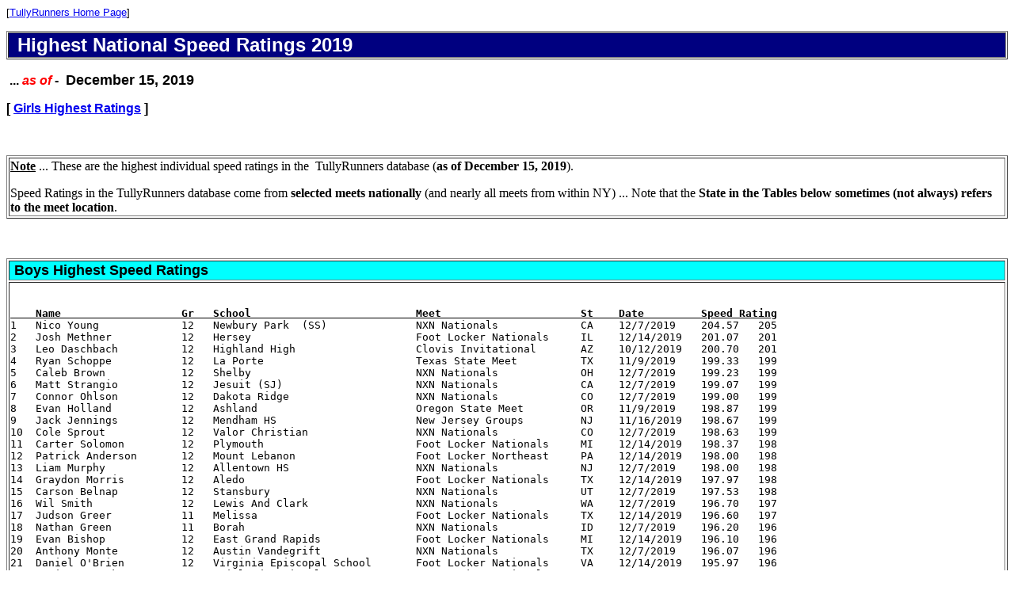

--- FILE ---
content_type: text/html
request_url: http://www.tullyrunners.com/XC2019/HighestSpeedRatings.htm
body_size: 17988
content:
<html>

<head>
<meta http-equiv="Content-Language" content="en-us">
<meta http-equiv="Content-Type" content="text/html; charset=windows-1252">
<meta name="GENERATOR" content="Microsoft FrontPage 6.0">
<meta name="ProgId" content="FrontPage.Editor.Document">
</head>

<body>

<p><font face="Arial" size="2">[<a href="../index.htm">TullyRunners Home Page</a>]</font></p>

<table border="1" cellspacing="1" width="100%" id="AutoNumber2">
  <tr>
    <td width="100%" bgcolor="#000080"><b>
    <font face="Arial" color="#FF9900" size="4">&nbsp;</font><font face="Arial" color="#FFFFFF" size="4"> </font>
	<font face="Arial" color="#FFFFFF" size="5"> Highest National Speed Ratings 
	2019</font></b></td>
  </tr>
</table>

<p>
<b><font face="Arial" size="3">&nbsp;... <i><font color="#FF0000">as of</font></i> 
- </font><font face="Arial" size="4">&nbsp;December 15, 2019 </font></b></p>
<p>
<b><font face="Arial">[ <a href="#Girls">Girls Highest Ratings</a> ]</font></b></p>
<p>
&nbsp;</p>

<table border="1" width="100%">
	<tr>
		<td><font face="Calibri"><u><b>Note</b></u> ... These are the highest 
		individual speed ratings in the&nbsp; TullyRunners database (<b>as of 
		December 15, 2019</b>).</font><p><font face="Calibri">Speed Ratings in the 
		TullyRunners database come from <b>selected meets nationally</b> (and nearly 
		all meets from within NY) ... Note that the <b>State in the Tables below 
		sometimes (not always) refers to the meet location</b>.</font></td>
	</tr>
</table>

<p>&nbsp;</p>
<table border="1" width="100%">
  <tr>
    <td width="100%" bgcolor="#00FFFF">
      <b><font face="Arial" size="4">&nbsp;Boys Highest Speed Ratings</font></b></td>
  </tr>
  <tr>
    <td width="100%">
      <pre>&nbsp;

<u><b>    Name                   Gr   School                          Meet                      St    Date         Speed Rating</b></u>
1   Nico Young             12   Newbury Park  (SS)              NXN Nationals             CA    12/7/2019    204.57   205
2   Josh Methner           12   Hersey                          Foot Locker Nationals     IL    12/14/2019   201.07   201
3   Leo Daschbach          12   Highland High                   Clovis Invitational       AZ    10/12/2019   200.70   201
4   Ryan Schoppe           12   La Porte                        Texas State Meet          TX    11/9/2019    199.33   199
5   Caleb Brown            12   Shelby                          NXN Nationals             OH    12/7/2019    199.23   199
6   Matt Strangio          12   Jesuit (SJ)                     NXN Nationals             CA    12/7/2019    199.07   199
7   Connor Ohlson          12   Dakota Ridge                    NXN Nationals             CO    12/7/2019    199.00   199
8   Evan Holland           12   Ashland                         Oregon State Meet         OR    11/9/2019    198.87   199
9   Jack Jennings          12   Mendham HS                      New Jersey Groups         NJ    11/16/2019   198.67   199
10  Cole Sprout            12   Valor Christian                 NXN Nationals             CO    12/7/2019    198.63   199
11  Carter Solomon         12   Plymouth                        Foot Locker Nationals     MI    12/14/2019   198.37   198
12  Patrick Anderson       12   Mount Lebanon                   Foot Locker Northeast     PA    12/14/2019   198.00   198
13  Liam Murphy            12   Allentown HS                    NXN Nationals             NJ    12/7/2019    198.00   198
14  Graydon Morris         12   Aledo                           Foot Locker Nationals     TX    12/14/2019   197.97   198
15  Carson Belnap          12   Stansbury                       NXN Nationals             UT    12/7/2019    197.53   198
16  Wil Smith              12   Lewis And Clark                 NXN Nationals             WA    12/7/2019    196.70   197
17  Judson Greer           11   Melissa                         Foot Locker Nationals     TX    12/14/2019   196.60   197
18  Nathan Green           11   Borah                           NXN Nationals             ID    12/7/2019    196.20   196
19  Evan Bishop            12   East Grand Rapids               Foot Locker Nationals     MI    12/14/2019   196.10   196
20  Anthony Monte          12   Austin Vandegrift               NXN Nationals             TX    12/7/2019    196.07   196
21  Daniel O'Brien         12   Virginia Episcopal School       Foot Locker Nationals     VA    12/14/2019   195.97   196
22  Kevin Antczak          12   Mainland Regional HS            Foot Locker Nationals     NJ    12/14/2019   195.67   196
23  Tristian Merchant      11   Anchorage Christian             NXN Nationals             AK    12/7/2019    195.50   196
24  Dylan Schubert         12   Thompson Valley                 NXN Nationals             CO    12/7/2019    195.33   195
25  Gavin Sherry           10   Conard High                     Foot Locker Northeast     CT    11/30/2019   195.23   195
26  Sam Lawler             12   Pittsford Mendon                NXN Nationals             NY    12/7/2019    194.97   195
27  Jack Spamer            12   Brighton                        NXN Nationals             MI    12/7/2019    194.30   194
28  Colton Sands           11   Penns Valley Area               Foot Locker Nationals     PA    12/14/2019   194.00   194
29  Graham Blanks          12   Athens Academy                  Georgia States            GA    11/2/2019    193.89   194
30  Coen Roberts           12   Greer                           Foot Locker South         SC    11/30/2019   193.33   193
31  Peyton Geehrer         11   FM                              NXR New York Reg          NY    11/30/2019   193.30   193
32  Thomas Boyden          12   Skyline                         Bob Firman Invite         UT    9/21/2019    193.17   193
33  Jace Aschbrenner       12   Newbury Park  (SS)              California St Merge       CA    11/30/2019   193.10   193
34  Mhalicki Bronson       12   Defiance                        NXR Midwest Champ         MI    11/16/2019   193.07   193
35  Creed Thompson         11   Skyridge                        Foot Locker Nationals     UT    12/14/2019   193.00   193
36  Michael Hancock        12   Dearborn Divine Child           Foot Locker Midwest       MI    11/30/2019   192.90   193
37  Nathan Walker          11   Fremont                         Foot Locker Midwest       MI    11/30/2019   192.47   192
38  William Chaffin        12   Concord Carlisle                NXR Northeast             NJ    11/30/2019   192.47   192
39  Michael Abeyta         12   El Paso Hanks                   Texas State Meet          TX    11/9/2019    192.46   192
40  Luke Johnson           12   West Windsor-Plainsboro North   NJ Shore Coaches          NJ    10/5/2019    192.33   192
41  Bob Liking             12   St. Charles East                Foot Locker Midwest       IL    11/30/2019   192.27   192
42  Sean Stuck             12   West Springfield                NXR Southeast             VA    11/30/2019   192.20   192
43  Jonas Price            12   Eisenhower Senior               Bellevue Invite           WA    9/28/2019    192.10   192
44  Zach Stewart           12   Brighton                        Foot Locker Midwest       MI    11/30/2019   192.07   192
45  Jack McLoughlin        11   La Salle Academy                NXR Northeast             RI    11/30/2019   192.03   192
46  Anthony Grover         12   JSerra Catholic (SS)            Mt SAC Invitational       CA    10/26/2019   192.00   192
47  Robbie Cozean          12   Xavier                          Connecticut Division      CT    10/26/2019   192.00   192
48  Brendan Favazza        12   Clarkston                       Michigan States           MI    11/2/2019    192.00   192
49  Justin Wachtel         11   Mary Persons                    Foot Locker South         GA    11/30/2019   192.00   192
50  Matthew Farrell        12   Loomis Chaffee                  Foot Locker Nationals     CT    11/30/2019   191.97   192
51  Sully Shelton          11   Harrison                        NXR Southeast             GA    11/30/2019   191.97   192
52  Lisandro Berry-Gaviria 12   Mt. Ararat                      NXR Northeast             ME    11/30/2019   191.93   192
53  Cruz Culpepper         12   Niwot                           NXN Nationals             CO    12/7/2019    191.73   192
54  Aidan Palmer           12   Franklin                        NXR Northwest Champ       OR    11/16/2019   191.67   192
55  Parker Wolfe           11   Cherry Creek                    Foot Locker Nationals     CO    12/14/2019   191.57   192
56  Christopher Middleton-p12   Dublin  (NC)                    De La Salle Nike          CA    9/21/2019    191.39   191
57  Aidan Puffer           10   Manchester                      Manchester Invite         CT    9/21/2019    191.33   191
58  Isaac Teeples          10   Kamiakin                        NXR Northwest Champ       WA    11/16/2019   191.30   191
59  Luke Combs             12   Lapel                           Riverview Health Inv      IN    9/21/2019    191.28   191
60  Carrick Denker         12   Dana Hills  (SS)                California St Merge       CA    11/30/2019   191.03   191
61  Ian Harrison           12   Panther Creek                   NXR Southeast             NC    11/30/2019   191.03   191
62  Mike Griffin           12   King Philip Regional            Foot Locker Northeast     MA    11/30/2019   191.03   191
63  Carlos Shultz          12   Loudoun Valley                  NXN Nationals             VA    12/7/2019    191.00   191
64  Isaiah Galindo         12   Clovis North (CS)               California St Merge       CA    11/30/2019   190.83   191
65  John Higinbotham       12   Veritas Classical School        Georgia MOC               GA    11/16/2019   190.79   191
66  Canaan Anderson        12   Siegel                          Foot Locker South         NC    11/30/2019   190.67   191
67  Matt Duvall            12   Pickerington North              Ohio States               OH    11/2/2019    190.67   191
68  Ethan Strand           11   Vestavia Hills HS               Foot Locker South         NC    11/30/2019   190.67   191
69  Avery Cannon           12   Watauga                         Foot Locker South         NC    11/30/2019   190.67   191
70  Robert DiDonato        11   Germantown Academy              Foot Locker Northeast     PA    11/30/2019   190.63   191
71  Shaw Powell            12   Christian Brothers Academy      NXR Northeast             NJ    11/30/2019   190.50   191
72  Dalton Mortensen       11   Bountiful                       Foot Locker Nationals     UT    12/14/2019   190.40   190
73  Silas Winders          12   Henry County                    Mustang Stampede          TN    9/14/2019    190.37   190
74  Michael Mireles        12   Thousand Oaks  (SS)             Mt SAC Invitational       CA    10/26/2019   190.33   190
75  Ethan Wechsler         12   Cherokee HS                     New Jersey MOC            NJ    11/23/2019   190.33   190
76  Mateo Althouse         11   Lincoln HS                      Foot Locker West          CA    12/7/2019    190.27   190
77  Charlie Robertson      11   Franklin                        Foot Locker West          CA    12/7/2019    190.23   190
78  Santiago Prosser       12   Dimond                          Alaska State Champ        AK    10/5/2019    190.20   190
79  Ahmed Ibrahim          12   Parkrose                        Foot Locker Nationals     OR    12/14/2019   189.97   190
80  Colin Peattie          11   Bellarmine College Prep (CC)    Foot Locker West          CA    12/7/2019    189.87   190
81  Abraham Avila-Martinez 12   Austin San Juan Diego           NXR South Region          TX    11/23/2019   189.87   190
82  William Hauenstein     12   Wheaton Warrenville South       NXN Nationals             IL    12/7/2019    189.67   190
83  Ignatius Fitzgerald    11   Hellgate                        Foot Locker West          CA    12/7/2019    189.63   190
84  Nolan Topper           11   Bellarmine College Prep (CC)    Foot Locker West          CA    12/7/2019    189.60   190
85  Gabriel Sanchez        12   Lowell                          Indiana State Champ       IN    11/2/2019    189.43   189
86  Jackson Braddock       11   Southern Regional HS            NXN Nationals             NJ    12/7/2019    189.43   189
87  Myles Collins          12   Archer HS                       Georgia States            GA    11/2/2019    189.41   189
88  Davin Thompson         11   Skyridge                        Foot Locker West          CA    12/7/2019    189.37   189
89  Sam Keeny              12   South River                     Maryland States           MD    11/9/2019    189.34   189
90  Ben Shearer            11   The Woodlands Christian         NXR South Region          TX    11/23/2019   189.33   189
91  Sam Otis               12   FM                              NXN Nationals             NY    12/7/2019    189.27   189
92  Nicholas Scheller      12   Chanhassen                      NXN Nationals             MN    12/7/2019    189.20   189
93  Justin Wilson          10   Satellite                       NXR Southeast             NC    11/30/2019   189.10   189
94  Evan Allen             12   Chester Co.                     Tennessee States          TN    11/2/2019    189.05   189
95  Ryan Cardinal          12   The Woodlands                   Texas State Meet          TX    11/9/2019    189.00   189
96  Austin Gabay           12   Cinnaminson HS                  New Jersey Groups         NJ    11/16/2019   189.00   189
97  Cole Nash              12   Chatfield                       Colorado States           CO    10/26/2019   188.93   189
98  Anderson Denton        12   Lake Wales HS                   Great American Fest       NC    10/5/2019    188.90   189
99  Evan Reynolds          11   Bishop Hendricken               NXR Northeast             RI    11/30/2019   188.80   189
100 Gus McIntyre           12   Palmer                          Colorado States           CO    10/26/2019   188.80   189
101 Peter Visser           11   Star Valley                     Bob Firman Invite         ID    9/21/2019    188.77   189
102 Jacob Easton           12   University                      Washington States         WA    11/9/2019    188.70   189
103 Owen Huard             12   Dexter                          Portage Invitational      MI    10/5/2019    188.67   189
104 Kal Lewis              12   Shelter Island                  NY States-Class D         NY    11/16/2019   188.63   189
105 Nathan Moore           11   Lake-Uniontown                  Ohio States               OH    11/2/2019    188.63   189
106 Jake Krause            12   Hortonville                     Wisconsin States          WI    11/2/2019    188.60   189
107 Tyler Cushing          12   Bolingbrook                     Illinois States           IL    11/9/2019    188.60   189
108 Devin Wade             12   Whitefield Academy              Georgia MOC               GA    11/16/2019   188.57   189
109 Jarrett Kirk           12   Flower Mound                    McNeil Invitational       TX    9/28/2019    188.57   189
110 Wesley Porter          12   Rockhurst                       Missouri States           MO    11/9/2019    188.53   189
111 Jack Eliason           12   Western Albemarle               NXR Southeast             VA    11/30/2019   188.50   189
112 Brendan Colwell        11   Penns Valley Area               Foot Locker Northeast     PA    11/30/2019   188.50   189
113 Yasin Sado             12   Gateway                         NXR Southwest             AZ    11/23/2019   188.50   189
114 Luke Henseler          12   Bishop Hendricken               Rhode Island States       RI    11/2/2019    188.43   188
115 Anthony Hancock        12   Dearborn Divine Child           Detroit Mercy Titans      MI    9/7/2019     188.33   188
116 Jared Kreis            12   Lincoln-Way Central             NXR Midwest Champ         IN    11/16/2019   188.27   188
117 Billy Atkinson         12   Mira Costa  (SS)                California St Merge       CA    11/30/2019   188.23   188
118 Brett Gardner          12   Lincoln-Way East                Richard Spring Inv        IL    9/21/2019    188.23   188
119 Colton Kempney         10   Beaver River                    NY States-Class D         NY    11/16/2019   188.23   188
120 Patrick Curulla        11   De La Salle (NC)                Foot Locker West          CA    12/7/2019    188.23   188
121 Jake Velazquez         12   Keene                           New Hampshire Div         NH    10/26/2019   188.20   188
122 Tyler Hunter           12   Central Valley Senior           Washington States         WA    11/9/2019    188.10   188
123 Lucas Guerra           11   Highland                        Indiana State Champ       IN    11/2/2019    188.03   188
124 Sean Kay               12   Arlington Catholic              Mass All-State            MA    11/16/2019   188.00   188
125 Will Shaughnessy       12   Brunswick                       New England Champ         CT    11/9/2019    188.00   188
126 Easton Allred          12   Corner Canyon                   NXN Nationals             UT    12/7/2019    188.00   188
127 Oliver Adler           12   Cherry Hill East HS             New Jersey MOC            NJ    11/23/2019   188.00   188
128 Evan Caswell           11   Coppell                         Texas State Meet          TX    11/9/2019    187.89   188
129 Keith Murray           12   Moorpark High (SS)              Foot Locker West          CA    12/7/2019    187.87   188
130 Christopher Verdugo    12   Great Oak  (SS)                 California St Merge       CA    11/30/2019   187.87   188
131 Jake Allen             12   Naperville North                NXR Midwest Champ         IL    11/16/2019   187.80   188
132 Colin Sahlman          10   Newbury Park  (SS)              California St Merge       CA    11/30/2019   187.73   188
133 JAI JOHNSON            10   Dana Hills  (SS)                California St Merge       CA    11/30/2019   187.70   188
134 Oliver Paleen          12   Saint Paul Highland Park        Minnesota State Champ     MN    11/2/2019    187.60   188
135 Cole Walker            12   Unionville                      Carlisle Invitational     PA    9/28/2019    187.60   188
136 Colton Swinth          12   Maria Carrillo High (NC)        California St Merge       CA    11/30/2019   187.60   188
137 Thomas Vo              12   Green Hope                      adidas Challenge          NC    9/21/2019    187.57   188
138 Marlon Belden          11   Beaufort                        South Carolina States     SC    11/19/2019   187.49   187
139 Carson Williams        12   Cardinal Gibbons                North Carolina States     NC    11/9/2019    187.49   187
140 Conner O'Shea          12   Madison Central                 Greater Louisville Cl     KY    10/5/2019    187.43   187
141 Cole Heron             12   Pope                            Foot Locker South         NC    11/30/2019   187.33   187
142 Henry Farrington       12   Essex                           NXR Northeast             VT    11/30/2019   187.30   187
143 Gabriel Abbes          12   Great Oak  (SS)                 California St Merge       CA    11/30/2019   187.30   187
144 Josh Stone             12   Windsor                         NY States-Class B         NY    11/16/2019   187.23   187
145 Ethan Hammer           12   The Woodlands                   Texas State Meet          TX    11/9/2019    187.23   187
146 Bryce Lentz            11   Colgan                          NXR Southeast             NC    11/30/2019   187.20   187
147 Nicklaus Brawner       12   The Woodlands College Park      NXR South Region          TX    11/23/2019   187.11   187
148 Behailu Bekele-Arcuri  12   Warwick                         NY States-Class A         NY    11/16/2019   187.10   187
149 Daniel McGoey          12   North Allegheny                 Pennsylvania States       PA    11/2/2019    187.07   187
150 Walker Cole            11   Oak Mountain                    Foot Locker South         NC    11/30/2019   187.00   187
151 Max Dimuccio           12   La Salle Academy                Manhattan Invite          NY    10/12/2019   186.96   187
152 Micah Wilson           10   St. Charles East                Foot Locker Midwest       WI    11/30/2019   186.93   187
153 Tanner Piotrowski      12   Arundel                         Maryland States           MD    11/9/2019    186.85   187
154 Joe Hawkes             12   Western Albemarle               NXN Nationals             OR    12/7/2019    186.83   187
155 Riley Hough            10   Hartland                        Portage Invitational      MI    10/5/2019    186.83   187
156 Geno Uhrbom            11   Greenway                        Minnesota State Champ     MN    11/2/2019    186.80   187
157 Patrick Mcgonigle      12   Sheldon High (SJ)               California St Merge       CA    11/30/2019   186.67   187
158 Julian Baeza           12   Austin St. Stephens             Foot Locker South         NC    11/30/2019   186.67   187
159 Larry Josh Edwards     10   University High                 Foot Locker South         NC    11/30/2019   186.67   187
160 Damian Gavilan         12   Paso Robles High (CS)           California St Merge       CA    11/30/2019   186.63   187
161 Elliott Cook           12   Dublin Jerome                   NXR Midwest Champ         IN    11/16/2019   186.63   187
162 Miles Ally             11   Martin Luther King              Tennessee States          TN    11/2/2019    186.62   187
163 Alex Cuevas            12   Ridgeview High (CS)             Clovis Invitational       CA    10/12/2019   186.60   187
164 Jason Thomson          12   North Lincoln                   NXR Southeast             NC    11/30/2019   186.57   187
165 Joshua Ochoa           12   Clovis North (CS)               Clovis Invitational       CA    10/12/2019   186.57   187
166 Daniel Harkin          11   Manhattan                       Kansas States             KS    11/2/2019    186.57   187
167 Max Murphy             12   Pleasant Valley                 NXR Heartland             SD    11/10/2019   186.50   187
168 Ryan Kinnane           12   Andover                         NXR Heartland             SD    11/10/2019   186.50   187
169 Justin Iler            12   University School               Ohio States               OH    11/2/2019    186.47   186
170 Cole Sawires Yager     12   Great Oak  (SS)                 Clovis Invitational       CA    10/12/2019   186.47   186
171 Shuayb Hussein         12   Wayzata                         NXR Heartland             SD    11/10/2019   186.43   186
172 Ronan Mcmahon-Staggs   12   Long Beach Poly (SS)            California St Merge       CA    11/30/2019   186.43   186
173 Mark Boyle             12   Corner Canyon                   NXN Nationals             OR    12/7/2019    186.43   186
174 AJ Green               12   Eastview                        NXR Heartland             SD    11/10/2019   186.37   186
175 Emmet Anderson         11   Staples-Motley                  Roy Griak Invite          MN    9/28/2019    186.33   186
176 Aiden Britt            11   Lebanon                         Greater Louisville Cl     KY    10/5/2019    186.30   186
177 Edwin Gomez            11   San Elizario                    NXR South Region          TX    11/23/2019   186.29   186
178 Jack Rooney            12   Broughton                       adidas Challenge          NC    9/21/2019    186.27   186
179 Jack Keough-Lansford   11   Claremont High (SS)             California St Merge       CA    11/30/2019   186.23   186
180 Geoff Howles           12   FM                              NXR New York Reg          NY    11/30/2019   186.20   186
181 Aric Reza              12   Great Oak  (SS)                 California St Merge       CA    11/30/2019   186.17   186
182 Ryan Allison           10   Burnt Hills                     NXR New York Reg          NY    11/30/2019   186.13   186
183 Jordan Black           12   North Phoenix Prep              Arizona States            AZ    11/16/2019   186.11   186
184 Reece Gibson           12   Fort Wayne Concordia Lutheran   NXR Midwest Champ         IN    11/16/2019   186.07   186
185 Andrew Jones           11   North Hall                      Georgia MOC               GA    11/16/2019   186.01   186
186 Quincy Norman          12   Forest Grove                    Oregon State Meet         OR    11/9/2019    186.00   186
187 Evan Jenkins           10   Camas                           Washington States         WA    11/9/2019    186.00   186
188 Anthony Stone          12   Loyola  (SS)                    California St Merge       CA    11/30/2019   185.93   186
189 Cael Grotenhuis        11   Slinger                         Wisconsin States          WI    11/2/2019    185.83   186
190 Anish Nanjappa         12   River Hill                      Maryland States           MD    11/9/2019    185.79   186
191 Samuel Ashley          11   Canyon                          NXR South Region          TX    11/23/2019   185.77   186
192 Nathan Mountain        11   St. Xavier                      Portage Invitational      MI    10/5/2019    185.77   186
193 Ian Geisler            12   Huntley                         Illinois States           IL    11/9/2019    185.70   186
194 Hyrum Nelson           12   Chugiak                         Palmer Invite             AK    9/7/2019     185.68   186
195 Jackson Barna          10   Ridge HS                        New Jersey MOC            NJ    11/23/2019   185.67   186
196 Andrew Lauer           12   Sioux Falls Lincoln             NXR Heartland             SD    11/10/2019   185.60   186
197 Jacob Yagers           11   Highland High Bakersfield (CS)  Rough Rider Inv           CA    10/18/2019   185.60   186
198 Ethan Geiger           12   Robinson HS                     FSU Pre-State Inv         FL    10/12/2019   185.57   186
199 Cooper Atkins          11   Scottsboro HS                   NXR Southeast             NC    11/30/2019   185.57   186
200 Nate Lannen            12   Southlake Carroll               NXR South Region          TX    11/23/2019   185.56   186
201 Andrew Avila           12   Charter School of Wilmington    Manhattan Invite          NY    10/12/2019   185.54   186
      </pre>
	</td>
  </tr>
</table>
<p>&nbsp;</p>
<table border="1" width="100%">
  <tr>
    <td width="100%" bgcolor="#00FFFF">
      <b><font face="Arial" size="4">&nbsp;<a name="Girls">Girls</a> Highest Speed 
		Ratings</font></b></td>
  </tr>
  <tr>
    <td width="100%">
      <pre>&nbsp;
    <u><b>Name                   Gr   School                          Meet                      St    Date         Speed Rating</b></u>
1   Katelyn Tuohy          12   North Rockland                  NY Federation             NY    11/23/2019   170.17   170
2   Zofia Dudek            12   Ann Arbor Pioneer               Foot Locker Nationals     MI    12/14/2019   169.00   169
3   Marlee Starliper       12   Northern                        Foot Locker Nationals     PA    12/14/2019   168.40   168
4   Abby Vanderkooi        10   Muskegon Western Michigan Chr   Foot Locker Nationals     MI    12/14/2019   165.60   166
5   Taylor Ewert           12   Beavercreek                     NXN Nationals             OH    12/7/2019    162.63   163
6   Sydney Thorvaldson     11   Rawlins                         NXN Nationals             WY    12/7/2019    162.53   163
7   Claire Walters         12   FM                              Section 3-Class A         NY    11/9/2019    161.13   161
8   Katelynne Hart         12   Glenbard West                   NXR Midwest Champ         IL    11/16/2019   159.37   159
9   Jenna Hutchins         10   Science Hill                    Foot Locker Nationals     TN    12/14/2019   158.63   159
10  Sydney Masciarelli     11   Marianapolis Prep               Foot Locker Northeast     MA    11/30/2019   157.77   158
11  Brynn Brown            11   Denton Guyer                    TX MileSplit Inv          TX    9/14/2019    157.00   157
12  Carlie Dorostkar       12   Canyon Crest Academy (SD)       NXN Nationals             CA    12/7/2019    156.87   157
13  Brooke Rauber          11   Tully                           NY States-Class D         NY    11/16/2019   156.60   157
14  Charlotte Bednar       10   The Lawrenceville School        NXN Nationals             NJ    12/7/2019    155.50   156
15  Fiona Max              12   Summit                          NXR Northwest Champ       OR    11/16/2019   155.07   155
16  Ava Dobson             12   St. Josephs                     Foot Locker South         SC    11/30/2019   154.67   155
17  Kate Peters            9    Lincoln HS                      NXN Nationals             OR    12/7/2019    154.43   154
18  Allie Janke            11   North Central                   NXR Northwest Champ       WA    11/16/2019   153.63   154
19  Carly McNatt           9    IMG Academy                     Foot Locker Nationals     FL    12/14/2019   153.13   153
20  Corie Smith            12   Buchanan  (CS)                  Clovis Invitational       CA    10/12/2019   153.03   153
21  Tatum David            9    Richland County                 Illinois States           IL    11/9/2019    152.67   153
22  Kate Wiser             11   Pomperaug High                  Bowdoin Prak Classic      CT    9/28/2019    152.50   153
23  Sasha Neglia           12   Dobyns Bennett                  Tennessee States          TN    11/2/2019    152.37   152
24  Karrie Baloga          9    Cornwall                        OCIAA Champion            NY    10/25/2019   152.27   152
25  Jenna Schulz           12   Liverpool                       NY States-Class A         NY    11/16/2019   152.27   152
26  Riley Stewart          10   Cherry Creek                    Roy Griak Invite          CO    9/28/2019    152.23   152
27  Alexandra Klos         10   Vista del Lago High (SJ)        Clovis Invitational       CA    10/12/2019   152.00   152
28  Erin Strzelecki        12   Fort Wayne Bishop Dwenger       NXN Nationals             IN    12/7/2019    151.90   152
29  Athena Young           12   Morgantown                      NXR Southeast             WV    11/30/2019   151.67   152
30  Bethany Graham         12   John Champe                     Foot Locker South         VA    11/30/2019   151.67   152
31  Margot Appleton        11   Portsmouth Abbey                Boston Mayors Cup         RI    10/27/2019   151.33   151
32  Kelsey Harrington      12   Virginia                        Foot Locker South         VA    11/30/2019   151.00   151
33  Lauren Ping            9    Desert Vista                    Mt SAC Invitational       AZ    10/26/2019   150.33   150
34  Lea Hatcher            10   Morgantown                      West Virginia States      WV    11/2/2019    149.74   150
35  Ella Kurto             10   Saratoga                        NXN Nationals             NY    12/7/2019    149.57   150
36  Samrawit Dishon        12   Niwot                           NXN Nationals             CO    12/7/2019    149.43   149
37  Annalyssa Crain        11   Edgewood                        Foot Locker Nationals     IN    12/14/2019   149.40   149
38  Chloe Gonzalez         12   North Hunterdon HS              NJ Shore Coaches          NJ    10/5/2019    149.00   149
39  Phoebe White           12   FM                              NY States-Class A         NY    11/16/2019   149.00   149
40  Jenna Goldberg         12   Walter Johnson                  Foot Locker Northeast     MD    11/30/2019   148.87   149
41  Camryn Wennersten      10   Ridgewood HS                    NJ Shore Coaches          NJ    10/5/2019    148.33   148
42  Julia David-smith      11   Issaquah                        NXN Nationals             WA    12/7/2019    148.20   148
43  Sarah Connelly         12   Mount Sinai                     NXN Nationals             NY    12/7/2019    148.13   148
44  Juliette Whittaker     10   Mount De Sales Academy          Foot Locker Nationals     MD    12/14/2019   147.73   148
45  Sofie Matson           11   Falmouth                        Maine States              ME    11/2/2019    147.66   148
46  Harper Mcclain         11   St. Helena High (NC)            Clovis Invitational       CA    10/12/2019   147.60   148
47  Analee Weaver          11   Stillwater                      Foot Locker Nationals     MN    12/14/2019   147.37   147
48  Mia Cochran            10   Moon Area                       Pennsylvania States       PA    11/2/2019    147.33   147
49  Savannah Roark         12   Beavercreek                     McQuaid Invitational      OH    9/28/2019    147.23   147
50  Zoe Duffus             11   Fort Wayne Carroll              NXR Midwest Champ         IN    11/16/2019   146.70   147
51  Meghan Ford            11   Jamestown                       NXN Nationals             ND    12/7/2019    146.67   147
52  Alyssa Hendrix         12   Riverview HS                    Florida States            FL    11/9/2019    146.53   147
53  Mattalyn Geddes        12   Twin Falls                      NXN Nationals             ID    12/7/2019    146.37   146
54  Jenna Mulhern          10   West Chester Henderson          Carlisle Invitational     PA    9/28/2019    145.97   146
55  Emily Carter           11   Bethel Park                     TSTCA Championship        PA    10/17/2019   145.87   146
56  Riley Chamberlain      10   Del Oro High (SJ)               California State Merge    CA    11/30/2019   145.67   146
57  Teaghan Knox           10   Summit                          Oregon State Meet         OR    11/9/2019    145.57   146
58  Mia Barnett            11   Village Christian (SS)          Foot Locker West          CA    12/7/2019    145.20   145
59  Kora Malecek           11   Onalaska                        Wisconsin States          WI    11/2/2019    145.13   145
60  Hannah Kaercher        9    FM                              NXR New York Reg          NY    11/30/2019   145.10   145
61  Camille Jackson        12   Ames                            Iowa States               IA    11/2/2019    145.03   145
62  Ava Parekh             10   Chicago Latin                   NXR Midwest Champ         IL    11/16/2019   145.03   145
63  Mari Noble             11   Greenwich                       New England Champ         CT    11/9/2019    145.00   145
64  Jaden Theis            12   Lansing Catholic                MSU Spartan Invite        MI    9/13/2019    144.87   145
65  Audrey Dadamio         11   Birmingham Seaholm              MSU Spartan Invite        MI    12/14/2019   144.33   144
66  Valerie Lastra         12   Mater Academy Charter MS/HS     Foot Locker South         FL    11/30/2019   144.33   144
67  Landri Wilcox          11   Cookeville                      Foot Locker South         TN    11/30/2019   144.33   144
68  Colleen Stegmann       11   Frisco Reedy                    NXR South Region          TX    11/23/2019   144.25   144
69  Camille Napier         10   Houston St Agnes                Foot Locker South         NC    11/30/2019   144.00   144
70  Lydia Russell          12   Friends' Central                Briarwood Invite          PA    9/14/2019    144.00   144
71  Chloe Foerster         10   Jesuit                          Oregon State Meet         OR    11/9/2019    143.93   144
72  Skyler Wallace         12   Sage Creek (SD)                 Foot Locker West          CA    12/7/2019    143.90   144
73  Lexy Halladay          12   Mountain View                   Nike Portland Inv         ID    9/28/2019    143.77   144
74  Anna Martin            12   Lehi                            Foot Locker West          UT    12/7/2019    143.77   144
75  Avery Clover           11   Atascocita                      Foot Locker Nationals     TX    12/14/2019   143.60   144
76  Nicole Vanasse         12   Pingry School                   Foot Locker Northeast     NJ    11/30/2019   143.53   144
77  Addie Engel            12   Catholic Central-Springfield    Saturday Night Lights     OH    9/21/2019    143.53   144
78  Savannah Scriven       12   Palos Verdes High (SS)          California State Merge    CA    11/30/2019   143.50   144
79  Samantha Blair         10   Eagle Valley                    NXN Nationals             CO    12/7/2019    143.37   143
80  Grace Ping             11   Desert Vista                    Foot Locker West          AZ    12/7/2019    143.33   143
81  Eliza Arrington        11   Lone Peak                       NXN Nationals             UT    12/7/2019    143.27   143
82  Kendall Kramer         12   West Valley                     Alaska State Champ        AK    10/5/2019    143.23   143
83  Sofia Abrego           10   Granada Hills Charter High (LA) Foot Locker West          CA    12/7/2019    143.20   143
84  Kate Sperka            11   Muskego                         NXR Heartland             SD    11/10/2019   143.03   143
85  Aubrey O'connell       10   Prosper                         Texas State Meet          TX    11/9/2019    143.02   143
86  Ella Borsheim          10   Bellarmine Preparatory School   Foot Locker West          WA    12/7/2019    143.00   143
87  Sierra Bower           11   Basalt                          Colorado States           CO    10/26/2019   142.97   143
88  Parker Valby           12   East Lake HS                    Florida States            FL    11/9/2019    142.93   143
89  Marie Hostetler        12   Mid-Prairie                     NXR Heartland             IA    11/10/2019   142.87   143
90  Taryn Parks            12   Greencastle-Antrim              Pennsylvania States       PA    11/2/2019    142.80   143
91  Leigh Walters          11   Fred J. Page                    Tennessee States          TN    11/2/2019    142.75   143
92  Brooke Stromsland      11   Lakes                           Illinois States           IL    11/9/2019    142.70   143
93  Carly Corsinita        12   Capistrano Valley High (SS)     Foot Locker West          CA    12/7/2019    142.60   143
94  Carlee Hansen          11   Woods Cross                     NXR Southwest             AZ    11/23/2019   142.57   143
95  Dalia Frias            10   Mira Costa  (SS)                Foot Locker West          CA    12/7/2019    142.43   142
96  Abby Kendrick          11   Hellgate                        Foot Locker West          MT    12/7/2019    142.40   142
97  Anna Fenske            11   Farmington                      NXR Heartland             MN    11/10/2019   142.13   142
98  Karina James           10   Lowell                          NXR Midwest Champ         IN    11/16/2019   142.13   142
99  Cameron McConnell      10   Cherokee Trail                  NXR Southwest             CO    11/23/2019   142.10   142
100 Grace Hartman          10   Oakwood                         NXR Midwest Champ         OH    11/16/2019   142.03   142
101 Daniella Santos        12   Hilliard Darby                  Foot Locker Midwest       WI    11/30/2019   141.90   142
102 Eva Jess               11   El Paso Franklin                NXR South Region          TX    11/23/2019   141.89   142
103 Ava Gordon             10   Loudoun Valley                  NXR Southeast             VA    11/30/2019   141.57   142
104 Kylie Hartnett         10   Helena                          Montana States            MT    10/26/2019   141.44   141
105 Samantha Poglitsch     11   Wheaton Warrenville South       Illinois States           IL    11/9/2019    141.43   141
106 Lianna Surtz           10   Rosary                          Naperville Twilight       IL    10/9/2019    141.43   141
107 London Culbreath       12   McKinney North                  Woodbridge Classic        TX    9/21/2019    141.37   141
108 Julia Flynn            10   Traverse City Central           Benzie Pete Moss          MI    8/24/2019    141.33   141
109 Arianne Olson          9    Holland West Ottawa             MSU Spartan Invite        MI    9/13/2019    141.33   141
110 Mackenize Browne       9    J.W. North High (SS)            CIF Southern Section      CA    11/23/2019   141.10   141
111 Cate Joaquin           10   St. Francis Sacramento (SJ)     Foot Locker West          CA    12/7/2019    141.07   141
112 Stephy Ormsby          12   Fort Myers HS                   FLrunners.com Invite      FL    9/28/2019    140.97   141
113 Tori Mariano           12   Shaker                          NY States-Class A         NY    11/16/2019   140.80   141
114 Ella Gilson            11   Hawken                          Ohio States               OH    11/2/2019    140.70   141
115 Tsion Yared            12   Pine Crest HS                   NXR Southeast             FL    11/30/2019   140.67   141
116 Katrina Schlenker      10   Batavia                         Illinois States           IL    11/9/2019    140.57   141
117 Aliandra Upshaw        12   St. Michael Indian School       Arizona States            AZ    11/16/2019   140.51   141
118 Katie Turk             11   Carmel                          NY States-Class A         NY    11/16/2019   140.33   140
119 Aniya Mosley           10   Ocean Lakes                     MileStat.com Inv          VA    10/19/2019   140.33   140
120 McKinley Wheeler       9    Saratoga                        NXN Nationals             NY    12/7/2019    140.30   140
121 Maggie Gamboa          11   Naperville North                NXR Midwest Champ         IL    11/16/2019   140.27   140
122 Emma Bucher            11   Centerville                     Saturday Night Lights     OH    9/21/2019    140.23   140
123 Sage Brooks            11   Hellgate                        NXR Northwest Champ       ID    11/16/2019   140.03   140
124 Carmen Alder           11   Pinecrest                       adidas Challenge          NC    9/21/2019    139.97   140
125 Natalie Cook           10   Flower Mound                    Texas Region 1            TX    10/28/2019   139.90   140
126 Brooke Secreto         11   Foothill Technology (SS)        California State Merge    CA    11/30/2019   139.87   140
127 Faith Demars           12   Ballston Spa                    Section 2-Class A         NY    11/4/2019    139.82   140
128 Elizabeth Lucason      10   Camden                          NY States-Class C         NY    11/16/2019   139.80   140
129 Cambrie Smith          11   Petoskey                        Portage Invitational      MI    10/5/2019    139.77   140
130 Aly Negovetich         10   Grant                           Illinois States           IL    11/9/2019    139.70   140
131 Sheridan Wheeler       9    Saratoga                        Section 2-Class A         NY    11/4/2019    139.69   140
132 Carmel Fitzgibbon      10   Weston                          Mass All-State            MA    11/16/2019   139.67   140
133 McKenzie Hart          9    Saratoga                        NXN Nationals             NY    12/7/2019    139.67   140
134 Mary Caroline Heinen   12   Maggie Walker                   MileStat.com Inv          VA    10/19/2019   139.67   140
135 Allison Chmielewski    10   Roscommon                       Benzie Pete Moss          MI    8/24/2019    139.63   140
136 Haleigh Morales        12   North Rockland                  NY States-Class A         NY    11/16/2019   139.63   140
137 Jodie Pierce           12   Beavercreek                     MSU Spartan Invite        OH    9/13/2019    139.50   140
138 Amber Rios             11   Colony  (SS)                    California State Merge    CA    11/30/2019   139.33   139
139 Lucy Huelskamp         12   Sunset                          NXR Northwest Champ       OR    11/16/2019   139.13   139
140 Erinn Hill             12   North Central                   Washington States         WA    11/9/2019    139.10   139
141 Jada Dennis            12   Shenendehowa                    Section 2-Class A         NY    11/4/2019    138.97   139
142 Gianna Mendoza         12   Presentation (CC)               California State Merge    CA    11/30/2019   138.87   139
143 Gionna Quarzo          12   Brownsville Area                Pennsylvania States       PA    11/2/2019    138.87   139
144 Abbey Nechanicky       9    Wayzata                         Section 6AA Champ         MN    10/23/2019   138.83   139
145 Maria Kaylor           12   Princeton                       Ohio States               OH    11/2/2019    138.73   139
146 Lauryn Mick            12   Notre Dame Academy              Ohio States               OH    11/2/2019    138.70   139
147 Hana Catsimanes        12   San Clemente High (SS)          Mt SAC Invitational       CA    10/26/2019   138.67   139
148 Caroline Mehlhorn      10   Montgomery HS                   New Jersey MOC            NJ    11/23/2019   138.67   139
149 Ali Weimer             10   Saint Michael-Albertville       NXR Heartland             MN    11/10/2019   138.60   139
150 Liesl Paulsen          12   Eden Prairie                    NXR Heartland             SD    11/10/2019   138.57   139
151 Lauren Pansegrau       10   Middleton                       Big 8 Championship        WI    10/19/2019   138.47   138
152 Ashlyn Keeney          10   Liberty                         MVC Divisional            IA    10/17/2019   138.33   138
153 Emily Bardwell         12   Brunswick Senior                NXR Midwest Champ         OH    11/16/2019   138.33   138
154 Madelyn Frens          10   Grand Rapids Christian          Portage Invitational      MI    10/5/2019    138.27   138
155 Morgan Gehl            11   Murray County Central           Minnesota State Champ     MN    11/2/2019    138.17   138
156 Madison Elmore         12   South Eugene                    NXR Northwest Champ       OR    11/16/2019   138.13   138
157 Lanie Szuch            10   Valor Christian                 NXR Southwest             AZ    11/23/2019   138.00   138
158 Jonna Strange          12   North Iredell                   Foot Locker South         NC    11/30/2019   138.00   138
159 Lizzie Dildine         11   Eagle                           Idaho States              ID    11/2/2019    137.95   138
160 Isabella Fauria        12   St. Francis Sacramento (SJ)     Woodbridge Classic        CA    9/21/2019    137.90   138
161 Hannah Ielfield        11   South Lewis                     EJ Herrmann Inv-V1        NY    9/28/2019    137.80   138
162 McKenna Trapheagen     12   Woodland                        Georgia States            GA    11/2/2019    137.78   138
163 Kayla Gholar           12   Richmond Hill                   Georgia States            GA    11/2/2019    137.77   138
164 Caitlin Wilkey         12   Chiles HS                       Florida States            FL    11/9/2019    137.73   138
165 Brynn Bernard          8    South Lewis                     NY States-Class C         NY    11/16/2019   137.73   138
166 Katie Pou              11   Nation Ford                     Wendy's Invitational      NC    10/5/2019    137.73   138
167 Amelu Ruff             12   North Central                   NXR Northwest Champ       WA    11/16/2019   137.73   138
168 Maeve Stiles           12   Maury                           Virginia States C4-C6     VA    11/16/2019   137.67   138
169 Eleanor Tymorek        11   Saint Andrew's HS               Foot Locker South         FL    11/30/2019   137.67   138
170 Ava Jolley             11   North Salem                     NY Federation             NY    11/23/2019   137.60   138
171 Sadie Tuckwood         12   Juneau-Douglas                  Palmer Invite             AK    9/7/2019     137.57   138
172 Hannah Miniutti        11   Blessed Trinity                 NXR Southeast             NC    11/30/2019   137.43   137
173 Leonni Griffin         8    Shaker                          Section 2-Class A         NY    11/4/2019    137.40   137
174 Madeline Keller        10   Brebeuf Jesuit Prep School      Indiana State Champ       IN    11/2/2019    137.27   137
175 Joslin Blair           12   Eagle Valley                    Desert Twilight Fest      AZ    9/27/2019    137.27   137
176 Olivia Haas            10   Blue Mountain                   Pennsylvania States       PA    11/2/2019    137.20   137
177 Rylee Davis            9    Bethlehem                       NY States-Class A         NY    11/16/2019   137.13   137
178 Isabelle Goldstein     12   Germantown Academy              Foot Locker Northeast     PA    11/30/2019   137.07   137
179 Madeleine Locher       12   Ventura  (SS)                   CIF Southern Section      CA    11/23/2019   136.97   137
180 Caroline Mcleskey      12   Highland High                   Desert Twilight Fest      AZ    9/27/2019    136.86   137
181 Lauren Soobrian        9    Los Altos  (CC)                 California State Merge    CA    11/30/2019   136.77   137
182 Sydney Shanahan        12   Post Falls                      Idaho States              ID    11/2/2019    136.73   137
183 Emily Boutin           12   Pope Francis                    Foot Locker Northeast     MA    11/30/2019   136.73   137
184 Meg Madison            8    Winsor                          NXR Northeast             NJ    11/30/2019   136.67   137
185 Frances Whitworth      12   Mount Tabor                     adidas Challenge          NC    9/21/2019    136.63   137
186 Gabriella Castro       12   Cuthbertson                     North Carolina States     NC    11/9/2019    136.61   137
187 Gracie Morris          12   Aledo                           Texas State Meet          TX    11/9/2019    136.61   137
188 Terra Trom             12   Bozeman                         Montana States            MT    10/26/2019   136.57   137
189 Juliette Keller        12   Medina                          Ohio States               OH    11/2/2019    136.57   137
190 Amy Morefield          9    Lucas Lovejoy                   NXR South Region          TX    11/23/2019   136.56   137
191 Unique Ford            12   Madera  (CS)                    California State Merge    CA    11/30/2019   136.50   137
192 Sydney Drevlow         7    Hopkins                         NXR Heartland             MN    11/10/2019   136.40   136
193 Alexia Corona          10   Ridgevue                        NXR Northwest Champ       ID    11/16/2019   136.33   136
194 Lydia Roller           11   Staunton                        NXR Midwest Champ         IN    11/16/2019   136.30   136
195 Mady Moroney           8    Pearl River                     NY States-Class B         NY    11/16/2019   136.30   136
196 Olivia Morganti        12   CBA                             NY States-Class B         NY    11/16/2019   136.27   136
197 Sarah Forsyth          10   Ann Arbor Pioneer               Portage Invitational      MI    10/5/2019    136.17   136
198 Madison Kackley        11   Gregori (Joseph A.)  (SJ)       California State Merge    CA    11/30/2019   136.10   136
199 Tiani Goeson           10   Serrano  (SS)                   CIF Southern Section      CA    11/23/2019   136.03   136
200 Madi Wood              10   Saline                          Portage Invitational      MI    10/5/2019    135.97   136
201 Grace Kaercher         11   FM                              NY States-Class A         NY    11/16/2019   135.93   136
202 Alyson Churchill       12   Chiles HS                       FSU Pre-State Inv         FL    10/12/2019   135.90   136
203 Payton Hinkle          10   Broken Arrow                    Oklahoma States           OK    11/2/2019    135.85   136
204 Austin Owen            10   Lewisville Marcus               Texas Region 1            TX    10/28/2019   135.83   136
205 Presley Miles          11   St James                        Alabama States            AL    11/9/2019    135.81   136
206 Tatiana Cornejo        10   St. Francis Sacramento (SJ)     Woodbridge Classic        CA    9/21/2019    135.77   136
207 Sydney Sundgren        9    Buchanan  (CS)                  California State Merge    CA    11/30/2019   135.77   136
208 Morgan Jensen          12   Alta                            Foot Locker West          UT    12/7/2019    135.70   136
209 Makena Gates           11   Creekview                       Foot Locker South         NC    11/30/2019   135.67   136
210 Hayley Whoolery        12   West Johnston                   North Carolina States     NC    11/9/2019    135.52   136
211 Kaitlynn Wolfe         12   Blacksburg                      NXR Southeast             VA    11/30/2019   135.50   136
212 Naomi Smith            12   King's Schools                  Nike Hole in Wall         WA    10/12/2019   135.50   136
213 Ashley Lajocies        12   Eagle                           NXR Northwest Champ       ID    11/16/2019   135.50   136
</pre>
	</td>
  </tr>
</table>
<p>&nbsp;</p>
<p>&nbsp;</p>
<p>&nbsp;</p>
<p>&nbsp;</p>


</body>

</html>